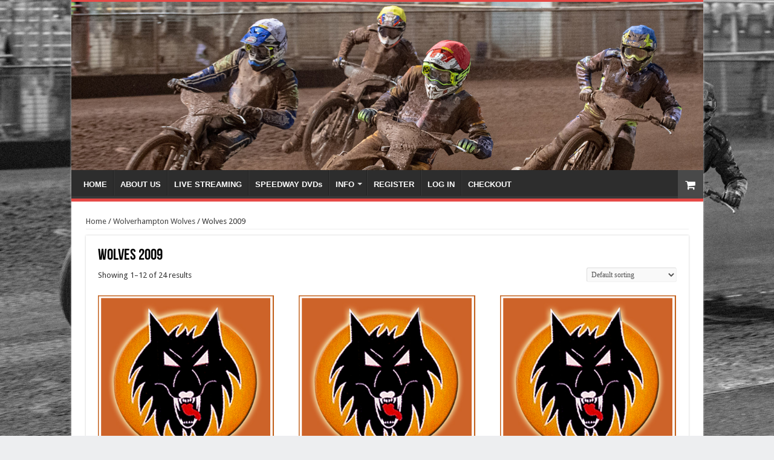

--- FILE ---
content_type: text/html; charset=UTF-8
request_url: https://cleancutsports.com/product-category/wolverhampton-wolves/wolves-2009/
body_size: 12225
content:
<!DOCTYPE html>
<html lang="en" prefix="og: http://ogp.me/ns#">
<head>
<meta charset="UTF-8" />
<link rel="profile" href="http://gmpg.org/xfn/11" />
<link rel="pingback" href="https://cleancutsports.com/xmlrpc.php" />
<title>Wolves 2009 &#8211; Clean Cut Sports</title>
<meta name='robots' content='max-image-preview:large' />
<link rel='dns-prefetch' href='//fonts.googleapis.com' />
<link rel="alternate" type="application/rss+xml" title="Clean Cut Sports &raquo; Feed" href="https://cleancutsports.com/feed/" />
<link rel="alternate" type="application/rss+xml" title="Clean Cut Sports &raquo; Comments Feed" href="https://cleancutsports.com/comments/feed/" />
<link rel="alternate" type="application/rss+xml" title="Clean Cut Sports &raquo; Wolves 2009 Category Feed" href="https://cleancutsports.com/product-category/wolverhampton-wolves/wolves-2009/feed/" />
<style id='wp-img-auto-sizes-contain-inline-css' type='text/css'>
img:is([sizes=auto i],[sizes^="auto," i]){contain-intrinsic-size:3000px 1500px}
/*# sourceURL=wp-img-auto-sizes-contain-inline-css */
</style>
<style id='wp-emoji-styles-inline-css' type='text/css'>

	img.wp-smiley, img.emoji {
		display: inline !important;
		border: none !important;
		box-shadow: none !important;
		height: 1em !important;
		width: 1em !important;
		margin: 0 0.07em !important;
		vertical-align: -0.1em !important;
		background: none !important;
		padding: 0 !important;
	}
/*# sourceURL=wp-emoji-styles-inline-css */
</style>
<style id='wp-block-library-inline-css' type='text/css'>
:root{--wp-block-synced-color:#7a00df;--wp-block-synced-color--rgb:122,0,223;--wp-bound-block-color:var(--wp-block-synced-color);--wp-editor-canvas-background:#ddd;--wp-admin-theme-color:#007cba;--wp-admin-theme-color--rgb:0,124,186;--wp-admin-theme-color-darker-10:#006ba1;--wp-admin-theme-color-darker-10--rgb:0,107,160.5;--wp-admin-theme-color-darker-20:#005a87;--wp-admin-theme-color-darker-20--rgb:0,90,135;--wp-admin-border-width-focus:2px}@media (min-resolution:192dpi){:root{--wp-admin-border-width-focus:1.5px}}.wp-element-button{cursor:pointer}:root .has-very-light-gray-background-color{background-color:#eee}:root .has-very-dark-gray-background-color{background-color:#313131}:root .has-very-light-gray-color{color:#eee}:root .has-very-dark-gray-color{color:#313131}:root .has-vivid-green-cyan-to-vivid-cyan-blue-gradient-background{background:linear-gradient(135deg,#00d084,#0693e3)}:root .has-purple-crush-gradient-background{background:linear-gradient(135deg,#34e2e4,#4721fb 50%,#ab1dfe)}:root .has-hazy-dawn-gradient-background{background:linear-gradient(135deg,#faaca8,#dad0ec)}:root .has-subdued-olive-gradient-background{background:linear-gradient(135deg,#fafae1,#67a671)}:root .has-atomic-cream-gradient-background{background:linear-gradient(135deg,#fdd79a,#004a59)}:root .has-nightshade-gradient-background{background:linear-gradient(135deg,#330968,#31cdcf)}:root .has-midnight-gradient-background{background:linear-gradient(135deg,#020381,#2874fc)}:root{--wp--preset--font-size--normal:16px;--wp--preset--font-size--huge:42px}.has-regular-font-size{font-size:1em}.has-larger-font-size{font-size:2.625em}.has-normal-font-size{font-size:var(--wp--preset--font-size--normal)}.has-huge-font-size{font-size:var(--wp--preset--font-size--huge)}.has-text-align-center{text-align:center}.has-text-align-left{text-align:left}.has-text-align-right{text-align:right}.has-fit-text{white-space:nowrap!important}#end-resizable-editor-section{display:none}.aligncenter{clear:both}.items-justified-left{justify-content:flex-start}.items-justified-center{justify-content:center}.items-justified-right{justify-content:flex-end}.items-justified-space-between{justify-content:space-between}.screen-reader-text{border:0;clip-path:inset(50%);height:1px;margin:-1px;overflow:hidden;padding:0;position:absolute;width:1px;word-wrap:normal!important}.screen-reader-text:focus{background-color:#ddd;clip-path:none;color:#444;display:block;font-size:1em;height:auto;left:5px;line-height:normal;padding:15px 23px 14px;text-decoration:none;top:5px;width:auto;z-index:100000}html :where(.has-border-color){border-style:solid}html :where([style*=border-top-color]){border-top-style:solid}html :where([style*=border-right-color]){border-right-style:solid}html :where([style*=border-bottom-color]){border-bottom-style:solid}html :where([style*=border-left-color]){border-left-style:solid}html :where([style*=border-width]){border-style:solid}html :where([style*=border-top-width]){border-top-style:solid}html :where([style*=border-right-width]){border-right-style:solid}html :where([style*=border-bottom-width]){border-bottom-style:solid}html :where([style*=border-left-width]){border-left-style:solid}html :where(img[class*=wp-image-]){height:auto;max-width:100%}:where(figure){margin:0 0 1em}html :where(.is-position-sticky){--wp-admin--admin-bar--position-offset:var(--wp-admin--admin-bar--height,0px)}@media screen and (max-width:600px){html :where(.is-position-sticky){--wp-admin--admin-bar--position-offset:0px}}

/*# sourceURL=wp-block-library-inline-css */
</style><style id='global-styles-inline-css' type='text/css'>
:root{--wp--preset--aspect-ratio--square: 1;--wp--preset--aspect-ratio--4-3: 4/3;--wp--preset--aspect-ratio--3-4: 3/4;--wp--preset--aspect-ratio--3-2: 3/2;--wp--preset--aspect-ratio--2-3: 2/3;--wp--preset--aspect-ratio--16-9: 16/9;--wp--preset--aspect-ratio--9-16: 9/16;--wp--preset--color--black: #000000;--wp--preset--color--cyan-bluish-gray: #abb8c3;--wp--preset--color--white: #ffffff;--wp--preset--color--pale-pink: #f78da7;--wp--preset--color--vivid-red: #cf2e2e;--wp--preset--color--luminous-vivid-orange: #ff6900;--wp--preset--color--luminous-vivid-amber: #fcb900;--wp--preset--color--light-green-cyan: #7bdcb5;--wp--preset--color--vivid-green-cyan: #00d084;--wp--preset--color--pale-cyan-blue: #8ed1fc;--wp--preset--color--vivid-cyan-blue: #0693e3;--wp--preset--color--vivid-purple: #9b51e0;--wp--preset--gradient--vivid-cyan-blue-to-vivid-purple: linear-gradient(135deg,rgb(6,147,227) 0%,rgb(155,81,224) 100%);--wp--preset--gradient--light-green-cyan-to-vivid-green-cyan: linear-gradient(135deg,rgb(122,220,180) 0%,rgb(0,208,130) 100%);--wp--preset--gradient--luminous-vivid-amber-to-luminous-vivid-orange: linear-gradient(135deg,rgb(252,185,0) 0%,rgb(255,105,0) 100%);--wp--preset--gradient--luminous-vivid-orange-to-vivid-red: linear-gradient(135deg,rgb(255,105,0) 0%,rgb(207,46,46) 100%);--wp--preset--gradient--very-light-gray-to-cyan-bluish-gray: linear-gradient(135deg,rgb(238,238,238) 0%,rgb(169,184,195) 100%);--wp--preset--gradient--cool-to-warm-spectrum: linear-gradient(135deg,rgb(74,234,220) 0%,rgb(151,120,209) 20%,rgb(207,42,186) 40%,rgb(238,44,130) 60%,rgb(251,105,98) 80%,rgb(254,248,76) 100%);--wp--preset--gradient--blush-light-purple: linear-gradient(135deg,rgb(255,206,236) 0%,rgb(152,150,240) 100%);--wp--preset--gradient--blush-bordeaux: linear-gradient(135deg,rgb(254,205,165) 0%,rgb(254,45,45) 50%,rgb(107,0,62) 100%);--wp--preset--gradient--luminous-dusk: linear-gradient(135deg,rgb(255,203,112) 0%,rgb(199,81,192) 50%,rgb(65,88,208) 100%);--wp--preset--gradient--pale-ocean: linear-gradient(135deg,rgb(255,245,203) 0%,rgb(182,227,212) 50%,rgb(51,167,181) 100%);--wp--preset--gradient--electric-grass: linear-gradient(135deg,rgb(202,248,128) 0%,rgb(113,206,126) 100%);--wp--preset--gradient--midnight: linear-gradient(135deg,rgb(2,3,129) 0%,rgb(40,116,252) 100%);--wp--preset--font-size--small: 13px;--wp--preset--font-size--medium: 20px;--wp--preset--font-size--large: 36px;--wp--preset--font-size--x-large: 42px;--wp--preset--spacing--20: 0.44rem;--wp--preset--spacing--30: 0.67rem;--wp--preset--spacing--40: 1rem;--wp--preset--spacing--50: 1.5rem;--wp--preset--spacing--60: 2.25rem;--wp--preset--spacing--70: 3.38rem;--wp--preset--spacing--80: 5.06rem;--wp--preset--shadow--natural: 6px 6px 9px rgba(0, 0, 0, 0.2);--wp--preset--shadow--deep: 12px 12px 50px rgba(0, 0, 0, 0.4);--wp--preset--shadow--sharp: 6px 6px 0px rgba(0, 0, 0, 0.2);--wp--preset--shadow--outlined: 6px 6px 0px -3px rgb(255, 255, 255), 6px 6px rgb(0, 0, 0);--wp--preset--shadow--crisp: 6px 6px 0px rgb(0, 0, 0);}:where(.is-layout-flex){gap: 0.5em;}:where(.is-layout-grid){gap: 0.5em;}body .is-layout-flex{display: flex;}.is-layout-flex{flex-wrap: wrap;align-items: center;}.is-layout-flex > :is(*, div){margin: 0;}body .is-layout-grid{display: grid;}.is-layout-grid > :is(*, div){margin: 0;}:where(.wp-block-columns.is-layout-flex){gap: 2em;}:where(.wp-block-columns.is-layout-grid){gap: 2em;}:where(.wp-block-post-template.is-layout-flex){gap: 1.25em;}:where(.wp-block-post-template.is-layout-grid){gap: 1.25em;}.has-black-color{color: var(--wp--preset--color--black) !important;}.has-cyan-bluish-gray-color{color: var(--wp--preset--color--cyan-bluish-gray) !important;}.has-white-color{color: var(--wp--preset--color--white) !important;}.has-pale-pink-color{color: var(--wp--preset--color--pale-pink) !important;}.has-vivid-red-color{color: var(--wp--preset--color--vivid-red) !important;}.has-luminous-vivid-orange-color{color: var(--wp--preset--color--luminous-vivid-orange) !important;}.has-luminous-vivid-amber-color{color: var(--wp--preset--color--luminous-vivid-amber) !important;}.has-light-green-cyan-color{color: var(--wp--preset--color--light-green-cyan) !important;}.has-vivid-green-cyan-color{color: var(--wp--preset--color--vivid-green-cyan) !important;}.has-pale-cyan-blue-color{color: var(--wp--preset--color--pale-cyan-blue) !important;}.has-vivid-cyan-blue-color{color: var(--wp--preset--color--vivid-cyan-blue) !important;}.has-vivid-purple-color{color: var(--wp--preset--color--vivid-purple) !important;}.has-black-background-color{background-color: var(--wp--preset--color--black) !important;}.has-cyan-bluish-gray-background-color{background-color: var(--wp--preset--color--cyan-bluish-gray) !important;}.has-white-background-color{background-color: var(--wp--preset--color--white) !important;}.has-pale-pink-background-color{background-color: var(--wp--preset--color--pale-pink) !important;}.has-vivid-red-background-color{background-color: var(--wp--preset--color--vivid-red) !important;}.has-luminous-vivid-orange-background-color{background-color: var(--wp--preset--color--luminous-vivid-orange) !important;}.has-luminous-vivid-amber-background-color{background-color: var(--wp--preset--color--luminous-vivid-amber) !important;}.has-light-green-cyan-background-color{background-color: var(--wp--preset--color--light-green-cyan) !important;}.has-vivid-green-cyan-background-color{background-color: var(--wp--preset--color--vivid-green-cyan) !important;}.has-pale-cyan-blue-background-color{background-color: var(--wp--preset--color--pale-cyan-blue) !important;}.has-vivid-cyan-blue-background-color{background-color: var(--wp--preset--color--vivid-cyan-blue) !important;}.has-vivid-purple-background-color{background-color: var(--wp--preset--color--vivid-purple) !important;}.has-black-border-color{border-color: var(--wp--preset--color--black) !important;}.has-cyan-bluish-gray-border-color{border-color: var(--wp--preset--color--cyan-bluish-gray) !important;}.has-white-border-color{border-color: var(--wp--preset--color--white) !important;}.has-pale-pink-border-color{border-color: var(--wp--preset--color--pale-pink) !important;}.has-vivid-red-border-color{border-color: var(--wp--preset--color--vivid-red) !important;}.has-luminous-vivid-orange-border-color{border-color: var(--wp--preset--color--luminous-vivid-orange) !important;}.has-luminous-vivid-amber-border-color{border-color: var(--wp--preset--color--luminous-vivid-amber) !important;}.has-light-green-cyan-border-color{border-color: var(--wp--preset--color--light-green-cyan) !important;}.has-vivid-green-cyan-border-color{border-color: var(--wp--preset--color--vivid-green-cyan) !important;}.has-pale-cyan-blue-border-color{border-color: var(--wp--preset--color--pale-cyan-blue) !important;}.has-vivid-cyan-blue-border-color{border-color: var(--wp--preset--color--vivid-cyan-blue) !important;}.has-vivid-purple-border-color{border-color: var(--wp--preset--color--vivid-purple) !important;}.has-vivid-cyan-blue-to-vivid-purple-gradient-background{background: var(--wp--preset--gradient--vivid-cyan-blue-to-vivid-purple) !important;}.has-light-green-cyan-to-vivid-green-cyan-gradient-background{background: var(--wp--preset--gradient--light-green-cyan-to-vivid-green-cyan) !important;}.has-luminous-vivid-amber-to-luminous-vivid-orange-gradient-background{background: var(--wp--preset--gradient--luminous-vivid-amber-to-luminous-vivid-orange) !important;}.has-luminous-vivid-orange-to-vivid-red-gradient-background{background: var(--wp--preset--gradient--luminous-vivid-orange-to-vivid-red) !important;}.has-very-light-gray-to-cyan-bluish-gray-gradient-background{background: var(--wp--preset--gradient--very-light-gray-to-cyan-bluish-gray) !important;}.has-cool-to-warm-spectrum-gradient-background{background: var(--wp--preset--gradient--cool-to-warm-spectrum) !important;}.has-blush-light-purple-gradient-background{background: var(--wp--preset--gradient--blush-light-purple) !important;}.has-blush-bordeaux-gradient-background{background: var(--wp--preset--gradient--blush-bordeaux) !important;}.has-luminous-dusk-gradient-background{background: var(--wp--preset--gradient--luminous-dusk) !important;}.has-pale-ocean-gradient-background{background: var(--wp--preset--gradient--pale-ocean) !important;}.has-electric-grass-gradient-background{background: var(--wp--preset--gradient--electric-grass) !important;}.has-midnight-gradient-background{background: var(--wp--preset--gradient--midnight) !important;}.has-small-font-size{font-size: var(--wp--preset--font-size--small) !important;}.has-medium-font-size{font-size: var(--wp--preset--font-size--medium) !important;}.has-large-font-size{font-size: var(--wp--preset--font-size--large) !important;}.has-x-large-font-size{font-size: var(--wp--preset--font-size--x-large) !important;}
/*# sourceURL=global-styles-inline-css */
</style>

<style id='classic-theme-styles-inline-css' type='text/css'>
/*! This file is auto-generated */
.wp-block-button__link{color:#fff;background-color:#32373c;border-radius:9999px;box-shadow:none;text-decoration:none;padding:calc(.667em + 2px) calc(1.333em + 2px);font-size:1.125em}.wp-block-file__button{background:#32373c;color:#fff;text-decoration:none}
/*# sourceURL=/wp-includes/css/classic-themes.min.css */
</style>
<link rel='stylesheet' id='fsb-image-css' href='https://cleancutsports.com/wp-content/plugins/simple-full-screen-background-image/includes/fullscreen-image.css' type='text/css' media='all' />
<link rel='stylesheet' id='dashicons-css' href='https://cleancutsports.com/wp-includes/css/dashicons.min.css' type='text/css' media='all' />
<link rel='stylesheet' id='sportspress-general-css' href='//cleancutsports.com/wp-content/plugins/sportspress/assets/css/sportspress.css' type='text/css' media='all' />
<link rel='stylesheet' id='sportspress-icons-css' href='//cleancutsports.com/wp-content/plugins/sportspress/assets/css/icons.css' type='text/css' media='all' />
<link rel='stylesheet' id='sportspress-roboto-css' href='//fonts.googleapis.com/css?family=Roboto%3A400%2C500&#038;subset=cyrillic%2Ccyrillic-ext%2Cgreek%2Cgreek-ext%2Clatin-ext%2Cvietnamese' type='text/css' media='all' />
<link rel='stylesheet' id='sportspress-style-css' href='//cleancutsports.com/wp-content/plugins/sportspress/assets/css/sportspress-style.css' type='text/css' media='all' />
<link rel='stylesheet' id='sportspress-style-ltr-css' href='//cleancutsports.com/wp-content/plugins/sportspress/assets/css/sportspress-style-ltr.css' type='text/css' media='all' />
<link rel='stylesheet' id='theme-my-login-css' href='https://cleancutsports.com/wp-content/plugins/theme-my-login/assets/styles/theme-my-login.min.css' type='text/css' media='all' />
<style id='woocommerce-inline-inline-css' type='text/css'>
.woocommerce form .form-row .required { visibility: visible; }
/*# sourceURL=woocommerce-inline-inline-css */
</style>
<link rel='stylesheet' id='tie-style-css' href='https://cleancutsports.com/wp-content/themes/sahifa/style.css' type='text/css' media='all' />
<link rel='stylesheet' id='tie-woocommerce-css' href='https://cleancutsports.com/wp-content/themes/sahifa/css/woocommerce.css' type='text/css' media='all' />
<link rel='stylesheet' id='tie-ilightbox-skin-css' href='https://cleancutsports.com/wp-content/themes/sahifa/css/ilightbox/dark-skin/skin.css' type='text/css' media='all' />
<link rel='stylesheet' id='Droid+Sans-css' href='https://fonts.googleapis.com/css?family=Droid+Sans%3Aregular%2C700' type='text/css' media='all' />
<link rel='stylesheet' id='wppb_stylesheet-css' href='https://cleancutsports.com/wp-content/plugins/profile-builder/assets/css/style-front-end.css' type='text/css' media='all' />
<style type="text/css"></style><script type="text/javascript" src="https://cleancutsports.com/wp-includes/js/jquery/jquery.min.js" id="jquery-core-js"></script>
<script type="text/javascript" src="https://cleancutsports.com/wp-includes/js/jquery/jquery-migrate.min.js" id="jquery-migrate-js"></script>
<link rel="https://api.w.org/" href="https://cleancutsports.com/wp-json/" /><link rel="EditURI" type="application/rsd+xml" title="RSD" href="https://cleancutsports.com/xmlrpc.php?rsd" />
<meta name="generator" content="WordPress 6.9" />
<meta name="generator" content="SportsPress 2.7.8" />
<meta name="generator" content="WooCommerce 3.9.5" />
<link rel="shortcut icon" href="https://www.cleancutsports.com/wp-content/uploads/2021/02/CLEAN-CUT-SMALL-SQUARE-LOGO.jpg" title="Favicon" />
<!--[if IE]>
<script type="text/javascript">jQuery(document).ready(function (){ jQuery(".menu-item").has("ul").children("a").attr("aria-haspopup", "true");});</script>
<![endif]-->
<!--[if lt IE 9]>
<script src="https://cleancutsports.com/wp-content/themes/sahifa/js/html5.js"></script>
<script src="https://cleancutsports.com/wp-content/themes/sahifa/js/selectivizr-min.js"></script>
<![endif]-->
<!--[if IE 9]>
<link rel="stylesheet" type="text/css" media="all" href="https://cleancutsports.com/wp-content/themes/sahifa/css/ie9.css" />
<![endif]-->
<!--[if IE 8]>
<link rel="stylesheet" type="text/css" media="all" href="https://cleancutsports.com/wp-content/themes/sahifa/css/ie8.css" />
<![endif]-->
<!--[if IE 7]>
<link rel="stylesheet" type="text/css" media="all" href="https://cleancutsports.com/wp-content/themes/sahifa/css/ie7.css" />
<![endif]-->


<meta name="viewport" content="width=device-width, initial-scale=1.0" />



<style type="text/css" media="screen">

#main-nav, #main-nav ul li a{
	font-family: Tahoma, Geneva, sans-serif;
	color :#ffffff;
	font-weight: bold;
}

::-webkit-scrollbar {
	width: 8px;
	height:8px;
}

#main-nav,
.cat-box-content,
#sidebar .widget-container,
.post-listing,
#commentform {
	border-bottom-color: #e64946;
}

.search-block .search-button,
#topcontrol,
#main-nav ul li.current-menu-item a,
#main-nav ul li.current-menu-item a:hover,
#main-nav ul li.current_page_parent a,
#main-nav ul li.current_page_parent a:hover,
#main-nav ul li.current-menu-parent a,
#main-nav ul li.current-menu-parent a:hover,
#main-nav ul li.current-page-ancestor a,
#main-nav ul li.current-page-ancestor a:hover,
.pagination span.current,
.share-post span.share-text,
.flex-control-paging li a.flex-active,
.ei-slider-thumbs li.ei-slider-element,
.review-percentage .review-item span span,
.review-final-score,
.button,
a.button,
a.more-link,
#main-content input[type="submit"],
.form-submit #submit,
#login-form .login-button,
.widget-feedburner .feedburner-subscribe,
input[type="submit"],
#buddypress button,
#buddypress a.button,
#buddypress input[type=submit],
#buddypress input[type=reset],
#buddypress ul.button-nav li a,
#buddypress div.generic-button a,
#buddypress .comment-reply-link,
#buddypress div.item-list-tabs ul li a span,
#buddypress div.item-list-tabs ul li.selected a,
#buddypress div.item-list-tabs ul li.current a,
#buddypress #members-directory-form div.item-list-tabs ul li.selected span,
#members-list-options a.selected,
#groups-list-options a.selected,
body.dark-skin #buddypress div.item-list-tabs ul li a span,
body.dark-skin #buddypress div.item-list-tabs ul li.selected a,
body.dark-skin #buddypress div.item-list-tabs ul li.current a,
body.dark-skin #members-list-options a.selected,
body.dark-skin #groups-list-options a.selected,
.search-block-large .search-button,
#featured-posts .flex-next:hover,
#featured-posts .flex-prev:hover,
a.tie-cart span.shooping-count,
.woocommerce span.onsale,
.woocommerce-page span.onsale ,
.woocommerce .widget_price_filter .ui-slider .ui-slider-handle,
.woocommerce-page .widget_price_filter .ui-slider .ui-slider-handle,
#check-also-close,
a.post-slideshow-next,
a.post-slideshow-prev,
.widget_price_filter .ui-slider .ui-slider-handle,
.quantity .minus:hover,
.quantity .plus:hover,
.mejs-container .mejs-controls .mejs-time-rail .mejs-time-current,
#reading-position-indicator  {
	background-color:#e64946;
}

::-webkit-scrollbar-thumb{
	background-color:#e64946 !important;
}

#theme-footer,
#theme-header,
.top-nav ul li.current-menu-item:before,
#main-nav .menu-sub-content ,
#main-nav ul ul,
#check-also-box {
	border-top-color: #e64946;
}

.search-block:after {
	border-right-color:#e64946;
}

body.rtl .search-block:after {
	border-left-color:#e64946;
}

#main-nav ul > li.menu-item-has-children:hover > a:after,
#main-nav ul > li.mega-menu:hover > a:after {
	border-color:transparent transparent #e64946;
}

.widget.timeline-posts li a:hover,
.widget.timeline-posts li a:hover span.tie-date {
	color: #e64946;
}

.widget.timeline-posts li a:hover span.tie-date:before {
	background: #e64946;
	border-color: #e64946;
}

#order_review,
#order_review_heading {
	border-color: #e64946;
}


body{
	background-color:#edeef0 !important; 
	background-image: url('https://shoptest.cleancutsports.com/wp-content/uploads/2018/04/CCSBG.jpg') !important; 
			}
	
header#theme-header #main-nav ul li.menu-item-home a , header#theme-header #main-nav ul li.menu-item-home.current-menu-item a{
    background-image: none !important;
    text-indent: 0;
    width:auto;}</style>

		<script type="text/javascript">
			/* <![CDATA[ */
				var sf_position = '0';
				var sf_templates = "<a href=\"{search_url_escaped}\">View All Results<\/a>";
				var sf_input = '.search-live';
				jQuery(document).ready(function(){
					jQuery(sf_input).ajaxyLiveSearch({"expand":false,"searchUrl":"https:\/\/cleancutsports.com\/?s=%s","text":"Search","delay":500,"iwidth":180,"width":315,"ajaxUrl":"https:\/\/cleancutsports.com\/wp-admin\/admin-ajax.php","rtl":0});
					jQuery(".live-search_ajaxy-selective-input").keyup(function() {
						var width = jQuery(this).val().length * 8;
						if(width < 50) {
							width = 50;
						}
						jQuery(this).width(width);
					});
					jQuery(".live-search_ajaxy-selective-search").click(function() {
						jQuery(this).find(".live-search_ajaxy-selective-input").focus();
					});
					jQuery(".live-search_ajaxy-selective-close").click(function() {
						jQuery(this).parent().remove();
					});
				});
			/* ]]> */
		</script>
			<noscript><style>.woocommerce-product-gallery{ opacity: 1 !important; }</style></noscript>
	<link rel="icon" href="https://cleancutsports.com/wp-content/uploads/2019/06/CCS.jpeg" sizes="32x32" />
<link rel="icon" href="https://cleancutsports.com/wp-content/uploads/2019/06/CCS.jpeg" sizes="192x192" />
<link rel="apple-touch-icon" href="https://cleancutsports.com/wp-content/uploads/2019/06/CCS.jpeg" />
<meta name="msapplication-TileImage" content="https://cleancutsports.com/wp-content/uploads/2019/06/CCS.jpeg" />
</head>
<body id="top" class="archive tax-product_cat term-wolves-2009 term-167 wp-theme-sahifa theme-sahifa woocommerce woocommerce-page woocommerce-no-js lazy-enabled">

<div class="wrapper-outer">

	<div class="background-cover"></div>

	<aside id="slide-out">

			<div class="search-mobile">
			<form method="get" id="searchform-mobile" action="https://cleancutsports.com/">
				<button class="search-button" type="submit" value="Search"><i class="fa fa-search"></i></button>
				<input type="text" id="s-mobile" name="s" title="Search" value="Search" onfocus="if (this.value == 'Search') {this.value = '';}" onblur="if (this.value == '') {this.value = 'Search';}"  />
			</form>
		</div><!-- .search-mobile /-->
	
	
		<div id="mobile-menu"  class="mobile-hide-icons"></div>
	</aside><!-- #slide-out /-->

		<div id="wrapper" class="boxed-all">
		<div class="inner-wrapper">

		<header id="theme-header" class="theme-header full-logo">
			
		<div class="header-content">

					<a id="slide-out-open" class="slide-out-open" href="#"><span></span></a>
		
			<div class="logo">
			<h2>								<a title="Clean Cut Sports" href="https://cleancutsports.com/">
					<img src="https://www.cleancutsports.com/wp-content/uploads/2021/02/CCS2021_Header_Medium_Thinner.jpg" alt="Clean Cut Sports"  /><strong>Clean Cut Sports </strong>
				</a>
			</h2>			</div><!-- .logo /-->
						<div class="clear"></div>

		</div>
													<nav id="main-nav">
				<div class="container">

				
					<div class="main-menu"><ul id="menu-menu" class="menu"><li id="menu-item-30" class="menu-item menu-item-type-custom menu-item-object-custom menu-item-30"><a href="https://www.cleancutsports.com">HOME</a></li>
<li id="menu-item-41" class="menu-item menu-item-type-post_type menu-item-object-page menu-item-41"><a href="https://cleancutsports.com/about-us/">ABOUT US</a></li>
<li id="menu-item-147" class="menu-item menu-item-type-custom menu-item-object-custom menu-item-147"><a target="_blank" href="http://www.cleancutlive.com">LIVE STREAMING</a></li>
<li id="menu-item-34" class="menu-item menu-item-type-post_type menu-item-object-page menu-item-34"><a target="_blank" href="https://cleancutsports.com/welcome/shop/">SPEEDWAY DVDs</a></li>
<li id="menu-item-48" class="menu-item menu-item-type-post_type menu-item-object-page menu-item-has-children menu-item-48"><a href="https://cleancutsports.com/terms-conditions/">INFO</a>
<ul class="sub-menu menu-sub-content">
	<li id="menu-item-902" class="menu-item menu-item-type-custom menu-item-object-custom menu-item-902"><a href="https://www.cleancutsports.com/terms-conditions/">Ts &#038; Cs</a></li>
	<li id="menu-item-51" class="menu-item menu-item-type-post_type menu-item-object-page menu-item-51"><a href="https://cleancutsports.com/privacy-policy/">PRIVACY POLICY</a></li>
	<li id="menu-item-3699" class="menu-item menu-item-type-post_type menu-item-object-page menu-item-3699"><a href="https://cleancutsports.com/fulfilment-and-refund-policy/">FULFILMENT &#038; REFUND POLICY</a></li>
</ul>
</li>
<li id="menu-item-63" class="menu-item menu-item-type-post_type menu-item-object-page menu-item-63"><a href="https://cleancutsports.com/user-registration/">REGISTER</a></li>
<li id="menu-item-77" class="menu-item menu-item-type-post_type menu-item-object-page menu-item-77"><a href="https://cleancutsports.com/login-2/">LOG IN</a></li>
<li id="menu-item-32" class="menu-item menu-item-type-post_type menu-item-object-page menu-item-32"><a href="https://cleancutsports.com/checkout/">CHECKOUT</a></li>
</ul></div>					
											<a class="tie-cart ttip" href="https://cleancutsports.com/cart/" title="View your shopping cart"><span class="shooping-count-outer"><i class="fa fa-shopping-cart"></i></span></a>
					
				</div>
			</nav><!-- .main-nav /-->
					</header><!-- #header /-->

	
	
	<div id="main-content" class="container full-width">
	<div class="content">
<nav class="woocommerce-breadcrumb"><a href="https://cleancutsports.com">Home</a>&nbsp;&#47;&nbsp;<a href="https://cleancutsports.com/product-category/wolverhampton-wolves/">Wolverhampton Wolves</a>&nbsp;&#47;&nbsp;Wolves 2009</nav><div class="post-listing"><div class="post-inner"><header class="woocommerce-products-header">
			<h1 class="woocommerce-products-header__title page-title">Wolves 2009</h1>
	
	</header>
<div class="woocommerce-notices-wrapper"></div><p class="woocommerce-result-count">
	Showing 1&ndash;12 of 24 results</p>
<form class="woocommerce-ordering" method="get">
	<select name="orderby" class="orderby" aria-label="Shop order">
					<option value="menu_order"  selected='selected'>Default sorting</option>
					<option value="popularity" >Sort by popularity</option>
					<option value="rating" >Sort by average rating</option>
					<option value="date" >Sort by latest</option>
					<option value="price" >Sort by price: low to high</option>
					<option value="price-desc" >Sort by price: high to low</option>
			</select>
	<input type="hidden" name="paged" value="1" />
	</form>
<div class="clear"></div><ul class="products columns-3">
<li class="product type-product post-3065 status-publish first instock product_cat-wolves-2009 has-post-thumbnail taxable shipping-taxable purchasable product-type-simple">
	<a href="https://cleancutsports.com/product/wol09-98-champions-wolves-2009-season-review/" class="woocommerce-LoopProduct-link woocommerce-loop-product__link"><div class="product-img"><img width="200" height="200" src="https://cleancutsports.com/wp-content/uploads/2019/05/WOLVES-DVD-WEBSHOP-CAT.jpg" class="attachment-woocommerce_thumbnail size-woocommerce_thumbnail" alt="" decoding="async" /></div><h2 class="woocommerce-loop-product__title">WOL09/98 &#8211; &#8220;Champions&#8221; &#8211; Wolves 2009 Season Review</h2>
	<span class="price"><span class="woocommerce-Price-amount amount"><span class="woocommerce-Price-currencySymbol">&pound;</span>15.00</span></span>
</a><a href="?add-to-cart=3065" data-quantity="1" class="button product_type_simple add_to_cart_button ajax_add_to_cart" data-product_id="3065" data-product_sku="WOL09/98" aria-label="Add &ldquo;WOL09/98 - &quot;Champions&quot; - Wolves 2009 Season Review&rdquo; to your cart" rel="nofollow">Add to cart</a></li>
<li class="product type-product post-3101 status-publish instock product_cat-wolves-2009 has-post-thumbnail taxable shipping-taxable purchasable product-type-simple">
	<a href="https://cleancutsports.com/product/wol09-71-wolverhampton-wolves-vs-coventry-bees/" class="woocommerce-LoopProduct-link woocommerce-loop-product__link"><div class="product-img"><img width="200" height="200" src="https://cleancutsports.com/wp-content/uploads/2019/05/WOLVES-DVD-WEBSHOP-CAT.jpg" class="attachment-woocommerce_thumbnail size-woocommerce_thumbnail" alt="" decoding="async" /></div><h2 class="woocommerce-loop-product__title">WOL09/71 &#8211; Wolverhampton Wolves vs Coventry Bees</h2>
	<span class="price"><span class="woocommerce-Price-amount amount"><span class="woocommerce-Price-currencySymbol">&pound;</span>10.00</span></span>
</a><a href="?add-to-cart=3101" data-quantity="1" class="button product_type_simple add_to_cart_button ajax_add_to_cart" data-product_id="3101" data-product_sku="WOL09/71" aria-label="Add &ldquo;WOL09/71 - Wolverhampton Wolves vs Coventry Bees&rdquo; to your cart" rel="nofollow">Add to cart</a></li>
<li class="product type-product post-3119 status-publish last instock product_cat-wolves-2009 has-post-thumbnail taxable shipping-taxable purchasable product-type-simple">
	<a href="https://cleancutsports.com/product/wol09-25-2009-bankss-olympique/" class="woocommerce-LoopProduct-link woocommerce-loop-product__link"><div class="product-img"><img width="200" height="200" src="https://cleancutsports.com/wp-content/uploads/2019/05/WOLVES-DVD-WEBSHOP-CAT.jpg" class="attachment-woocommerce_thumbnail size-woocommerce_thumbnail" alt="" decoding="async" /></div><h2 class="woocommerce-loop-product__title">WOL09/25 &#8211; 2009 Banks&#8217;s Olympique</h2>
	<span class="price"><span class="woocommerce-Price-amount amount"><span class="woocommerce-Price-currencySymbol">&pound;</span>8.00</span></span>
</a><a href="?add-to-cart=3119" data-quantity="1" class="button product_type_simple add_to_cart_button ajax_add_to_cart" data-product_id="3119" data-product_sku="WOL09/25" aria-label="Add &ldquo;WOL09/25 - 2009 Banks&#039;s Olympique&rdquo; to your cart" rel="nofollow">Add to cart</a></li>
<li class="product type-product post-3108 status-publish first instock product_cat-wolves-2009 has-post-thumbnail taxable shipping-taxable purchasable product-type-simple">
	<a href="https://cleancutsports.com/product/wol09-24-wolverhampton-wolves-vs-swindon-robins/" class="woocommerce-LoopProduct-link woocommerce-loop-product__link"><div class="product-img"><img width="200" height="200" src="https://cleancutsports.com/wp-content/uploads/2019/05/WOLVES-DVD-WEBSHOP-CAT.jpg" class="attachment-woocommerce_thumbnail size-woocommerce_thumbnail" alt="" decoding="async" loading="lazy" /></div><h2 class="woocommerce-loop-product__title">WOL09/24 &#8211; Wolverhampton Wolves vs Swindon Robins</h2>
	<span class="price"><span class="woocommerce-Price-amount amount"><span class="woocommerce-Price-currencySymbol">&pound;</span>10.00</span></span>
</a><a href="?add-to-cart=3108" data-quantity="1" class="button product_type_simple add_to_cart_button ajax_add_to_cart" data-product_id="3108" data-product_sku="WOL09/24" aria-label="Add &ldquo;WOL09/24 - Wolverhampton Wolves vs Swindon Robins&rdquo; to your cart" rel="nofollow">Add to cart</a></li>
<li class="product type-product post-3104 status-publish instock product_cat-wolves-2009 has-post-thumbnail taxable shipping-taxable purchasable product-type-simple">
	<a href="https://cleancutsports.com/product/wol09-23-wolverhampton-wolves-vs-lakeside-hammers/" class="woocommerce-LoopProduct-link woocommerce-loop-product__link"><div class="product-img"><img width="200" height="200" src="https://cleancutsports.com/wp-content/uploads/2019/05/WOLVES-DVD-WEBSHOP-CAT.jpg" class="attachment-woocommerce_thumbnail size-woocommerce_thumbnail" alt="" decoding="async" loading="lazy" /></div><h2 class="woocommerce-loop-product__title">WOL09/23 &#8211; Wolverhampton Wolves vs Lakeside Hammers</h2>
	<span class="price"><span class="woocommerce-Price-amount amount"><span class="woocommerce-Price-currencySymbol">&pound;</span>5.00</span></span>
</a><a href="?add-to-cart=3104" data-quantity="1" class="button product_type_simple add_to_cart_button ajax_add_to_cart" data-product_id="3104" data-product_sku="WOL09/23" aria-label="Add &ldquo;WOL09/23 - Wolverhampton Wolves vs Lakeside Hammers&rdquo; to your cart" rel="nofollow">Add to cart</a></li>
<li class="product type-product post-3100 status-publish last instock product_cat-wolves-2009 has-post-thumbnail taxable shipping-taxable purchasable product-type-simple">
	<a href="https://cleancutsports.com/product/wol09-22-wolverhampton-wolves-vs-coventry-bees/" class="woocommerce-LoopProduct-link woocommerce-loop-product__link"><div class="product-img"><img width="200" height="200" src="https://cleancutsports.com/wp-content/uploads/2019/05/WOLVES-DVD-WEBSHOP-CAT.jpg" class="attachment-woocommerce_thumbnail size-woocommerce_thumbnail" alt="" decoding="async" loading="lazy" /></div><h2 class="woocommerce-loop-product__title">WOL09/22 &#8211; Wolverhampton Wolves vs Coventry Bees</h2>
	<span class="price"><span class="woocommerce-Price-amount amount"><span class="woocommerce-Price-currencySymbol">&pound;</span>5.00</span></span>
</a><a href="?add-to-cart=3100" data-quantity="1" class="button product_type_simple add_to_cart_button ajax_add_to_cart" data-product_id="3100" data-product_sku="WOL09/22" aria-label="Add &ldquo;WOL09/22 - Wolverhampton Wolves vs Coventry Bees&rdquo; to your cart" rel="nofollow">Add to cart</a></li>
<li class="product type-product post-3107 status-publish first instock product_cat-wolves-2009 has-post-thumbnail taxable shipping-taxable purchasable product-type-simple">
	<a href="https://cleancutsports.com/product/wol09-20-wolverhampton-wolves-vs-swindon-robins/" class="woocommerce-LoopProduct-link woocommerce-loop-product__link"><div class="product-img"><img width="200" height="200" src="https://cleancutsports.com/wp-content/uploads/2019/05/WOLVES-DVD-WEBSHOP-CAT.jpg" class="attachment-woocommerce_thumbnail size-woocommerce_thumbnail" alt="" decoding="async" loading="lazy" /></div><h2 class="woocommerce-loop-product__title">WOL09/20 &#8211; Wolverhampton Wolves vs Swindon Robins</h2>
	<span class="price"><span class="woocommerce-Price-amount amount"><span class="woocommerce-Price-currencySymbol">&pound;</span>5.00</span></span>
</a><a href="?add-to-cart=3107" data-quantity="1" class="button product_type_simple add_to_cart_button ajax_add_to_cart" data-product_id="3107" data-product_sku="WOL09/20" aria-label="Add &ldquo;WOL09/20 - Wolverhampton Wolves vs Swindon Robins&rdquo; to your cart" rel="nofollow">Add to cart</a></li>
<li class="product type-product post-3118 status-publish instock product_cat-wolves-2009 has-post-thumbnail taxable shipping-taxable purchasable product-type-simple">
	<a href="https://cleancutsports.com/product/wol09-19-wolverhampton-wolves-vs-peterborough-panthers/" class="woocommerce-LoopProduct-link woocommerce-loop-product__link"><div class="product-img"><img width="200" height="200" src="https://cleancutsports.com/wp-content/uploads/2019/05/WOLVES-DVD-WEBSHOP-CAT.jpg" class="attachment-woocommerce_thumbnail size-woocommerce_thumbnail" alt="" decoding="async" loading="lazy" /></div><h2 class="woocommerce-loop-product__title">WOL09/19 &#8211; Wolverhampton Wolves vs Peterborough Panthers</h2>
	<span class="price"><span class="woocommerce-Price-amount amount"><span class="woocommerce-Price-currencySymbol">&pound;</span>5.00</span></span>
</a><a href="?add-to-cart=3118" data-quantity="1" class="button product_type_simple add_to_cart_button ajax_add_to_cart" data-product_id="3118" data-product_sku="WOL09/19" aria-label="Add &ldquo;WOL09/19 - Wolverhampton Wolves vs Peterborough Panthers&rdquo; to your cart" rel="nofollow">Add to cart</a></li>
<li class="product type-product post-3117 status-publish last instock product_cat-wolves-2009 has-post-thumbnail taxable shipping-taxable purchasable product-type-simple">
	<a href="https://cleancutsports.com/product/wol09-18-2009-midland-open-championship/" class="woocommerce-LoopProduct-link woocommerce-loop-product__link"><div class="product-img"><img width="200" height="200" src="https://cleancutsports.com/wp-content/uploads/2019/05/WOLVES-DVD-WEBSHOP-CAT.jpg" class="attachment-woocommerce_thumbnail size-woocommerce_thumbnail" alt="" decoding="async" loading="lazy" /></div><h2 class="woocommerce-loop-product__title">WOL09/18 &#8211; 2009 Midland Open Championship</h2>
	<span class="price"><span class="woocommerce-Price-amount amount"><span class="woocommerce-Price-currencySymbol">&pound;</span>8.00</span></span>
</a><a href="?add-to-cart=3117" data-quantity="1" class="button product_type_simple add_to_cart_button ajax_add_to_cart" data-product_id="3117" data-product_sku="WOL09/18" aria-label="Add &ldquo;WOL09/18 - 2009 Midland Open Championship&rdquo; to your cart" rel="nofollow">Add to cart</a></li>
<li class="product type-product post-3114 status-publish first instock product_cat-wolves-2009 has-post-thumbnail taxable shipping-taxable purchasable product-type-simple">
	<a href="https://cleancutsports.com/product/wol09-17-wolverhampton-wolves-vs-ipswich-witches/" class="woocommerce-LoopProduct-link woocommerce-loop-product__link"><div class="product-img"><img width="200" height="200" src="https://cleancutsports.com/wp-content/uploads/2019/05/WOLVES-DVD-WEBSHOP-CAT.jpg" class="attachment-woocommerce_thumbnail size-woocommerce_thumbnail" alt="" decoding="async" loading="lazy" /></div><h2 class="woocommerce-loop-product__title">WOL09/17 &#8211; Wolverhampton Wolves vs Ipswich Witches</h2>
	<span class="price"><span class="woocommerce-Price-amount amount"><span class="woocommerce-Price-currencySymbol">&pound;</span>5.00</span></span>
</a><a href="?add-to-cart=3114" data-quantity="1" class="button product_type_simple add_to_cart_button ajax_add_to_cart" data-product_id="3114" data-product_sku="WOL09/17" aria-label="Add &ldquo;WOL09/17 - Wolverhampton Wolves vs Ipswich Witches&rdquo; to your cart" rel="nofollow">Add to cart</a></li>
<li class="product type-product post-3099 status-publish instock product_cat-wolves-2009 has-post-thumbnail taxable shipping-taxable purchasable product-type-simple">
	<a href="https://cleancutsports.com/product/wol09-16-wolverhampton-wolves-vs-coventry-bees/" class="woocommerce-LoopProduct-link woocommerce-loop-product__link"><div class="product-img"><img width="200" height="200" src="https://cleancutsports.com/wp-content/uploads/2019/05/WOLVES-DVD-WEBSHOP-CAT.jpg" class="attachment-woocommerce_thumbnail size-woocommerce_thumbnail" alt="" decoding="async" loading="lazy" /></div><h2 class="woocommerce-loop-product__title">WOL09/16 &#8211; Wolverhampton Wolves vs Coventry Bees</h2>
	<span class="price"><span class="woocommerce-Price-amount amount"><span class="woocommerce-Price-currencySymbol">&pound;</span>5.00</span></span>
</a><a href="?add-to-cart=3099" data-quantity="1" class="button product_type_simple add_to_cart_button ajax_add_to_cart" data-product_id="3099" data-product_sku="WOL09/16" aria-label="Add &ldquo;WOL09/16 - Wolverhampton Wolves vs Coventry Bees&rdquo; to your cart" rel="nofollow">Add to cart</a></li>
<li class="product type-product post-3116 status-publish last instock product_cat-wolves-2009 has-post-thumbnail taxable shipping-taxable purchasable product-type-simple">
	<a href="https://cleancutsports.com/product/wol09-15-wolverhampton-wolves-vs-eastbourne-eagles/" class="woocommerce-LoopProduct-link woocommerce-loop-product__link"><div class="product-img"><img width="200" height="200" src="https://cleancutsports.com/wp-content/uploads/2019/05/WOLVES-DVD-WEBSHOP-CAT.jpg" class="attachment-woocommerce_thumbnail size-woocommerce_thumbnail" alt="" decoding="async" loading="lazy" /></div><h2 class="woocommerce-loop-product__title">WOL09/15 &#8211; Wolverhampton Wolves vs Eastbourne Eagles</h2>
	<span class="price"><span class="woocommerce-Price-amount amount"><span class="woocommerce-Price-currencySymbol">&pound;</span>5.00</span></span>
</a><a href="?add-to-cart=3116" data-quantity="1" class="button product_type_simple add_to_cart_button ajax_add_to_cart" data-product_id="3116" data-product_sku="WOL09/15" aria-label="Add &ldquo;WOL09/15 - Wolverhampton Wolves vs Eastbourne Eagles&rdquo; to your cart" rel="nofollow">Add to cart</a></li>
</ul>
<nav class="woocommerce-pagination">
	<ul class='page-numbers'>
	<li><span aria-current="page" class="page-numbers current">1</span></li>
	<li><a class="page-numbers" href="https://cleancutsports.com/product-category/wolverhampton-wolves/wolves-2009/page/2/">2</a></li>
	<li><a class="next page-numbers" href="https://cleancutsports.com/product-category/wolverhampton-wolves/wolves-2009/page/2/">&rarr;</a></li>
</ul>
</nav>
	</div>
</div></div><aside id="sidebar">
	<div class="theiaStickySidebar">
	</div><!-- .theiaStickySidebar /-->
</aside><!-- #sidebar /-->	<div class="clear"></div>
</div><!-- .container /-->

				
<div class="clear"></div>
<div class="footer-bottom">
	<div class="container">
		<div class="alignright">
			Copyright Clean Cut Sports		</div>
		 
		
		<div class="alignleft">
			© Copyright 2026, All Rights Reserved		</div>
		<div class="clear"></div>
	</div><!-- .Container -->
</div><!-- .Footer bottom -->

</div><!-- .inner-Wrapper -->
</div><!-- #Wrapper -->
</div><!-- .Wrapper-outer -->
<div id="fb-root"></div>
<script type="speculationrules">
{"prefetch":[{"source":"document","where":{"and":[{"href_matches":"/*"},{"not":{"href_matches":["/wp-*.php","/wp-admin/*","/wp-content/uploads/*","/wp-content/*","/wp-content/plugins/*","/wp-content/themes/sahifa/*","/*\\?(.+)"]}},{"not":{"selector_matches":"a[rel~=\"nofollow\"]"}},{"not":{"selector_matches":".no-prefetch, .no-prefetch a"}}]},"eagerness":"conservative"}]}
</script>
<img src="https://www.cleancutsports.com/wp-content/uploads/2021/02/Crump.Worrall.R.Harris.Worrall.S.1037141.IC-v2.jpg" id="fsb_image" alt=""/><script type="application/ld+json">{"@context":"https:\/\/schema.org\/","@type":"BreadcrumbList","itemListElement":[{"@type":"ListItem","position":1,"item":{"name":"Home","@id":"https:\/\/cleancutsports.com"}},{"@type":"ListItem","position":2,"item":{"name":"Wolverhampton Wolves","@id":"https:\/\/cleancutsports.com\/product-category\/wolverhampton-wolves\/"}},{"@type":"ListItem","position":3,"item":{"name":"Wolves 2009","@id":"https:\/\/cleancutsports.com\/product-category\/wolverhampton-wolves\/wolves-2009\/"}}]}</script>	<script type="text/javascript">
		var c = document.body.className;
		c = c.replace(/woocommerce-no-js/, 'woocommerce-js');
		document.body.className = c;
	</script>
	<script type="text/javascript" src="https://cleancutsports.com/wp-content/plugins/sportspress/assets/js/jquery.dataTables.min.js" id="jquery-datatables-js"></script>
<script type="text/javascript" id="sportspress-js-extra">
/* <![CDATA[ */
var localized_strings = {"days":"days","hrs":"hrs","mins":"mins","secs":"secs","previous":"Previous","next":"Next"};
//# sourceURL=sportspress-js-extra
/* ]]> */
</script>
<script type="text/javascript" src="https://cleancutsports.com/wp-content/plugins/sportspress/assets/js/sportspress.js" id="sportspress-js"></script>
<script type="text/javascript" id="theme-my-login-js-extra">
/* <![CDATA[ */
var themeMyLogin = {"action":"","errors":[]};
//# sourceURL=theme-my-login-js-extra
/* ]]> */
</script>
<script type="text/javascript" src="https://cleancutsports.com/wp-content/plugins/theme-my-login/assets/scripts/theme-my-login.min.js" id="theme-my-login-js"></script>
<script type="text/javascript" src="https://cleancutsports.com/wp-content/plugins/woocommerce/assets/js/jquery-blockui/jquery.blockUI.min.js" id="jquery-blockui-js"></script>
<script type="text/javascript" id="wc-add-to-cart-js-extra">
/* <![CDATA[ */
var wc_add_to_cart_params = {"ajax_url":"/wp-admin/admin-ajax.php","wc_ajax_url":"/?wc-ajax=%%endpoint%%","i18n_view_cart":"View cart","cart_url":"https://cleancutsports.com/cart/","is_cart":"","cart_redirect_after_add":"no"};
//# sourceURL=wc-add-to-cart-js-extra
/* ]]> */
</script>
<script type="text/javascript" src="https://cleancutsports.com/wp-content/plugins/woocommerce/assets/js/frontend/add-to-cart.min.js" id="wc-add-to-cart-js"></script>
<script type="text/javascript" src="https://cleancutsports.com/wp-content/plugins/woocommerce/assets/js/js-cookie/js.cookie.min.js" id="js-cookie-js"></script>
<script type="text/javascript" id="woocommerce-js-extra">
/* <![CDATA[ */
var woocommerce_params = {"ajax_url":"/wp-admin/admin-ajax.php","wc_ajax_url":"/?wc-ajax=%%endpoint%%"};
//# sourceURL=woocommerce-js-extra
/* ]]> */
</script>
<script type="text/javascript" src="https://cleancutsports.com/wp-content/plugins/woocommerce/assets/js/frontend/woocommerce.min.js" id="woocommerce-js"></script>
<script type="text/javascript" id="wc-cart-fragments-js-extra">
/* <![CDATA[ */
var wc_cart_fragments_params = {"ajax_url":"/wp-admin/admin-ajax.php","wc_ajax_url":"/?wc-ajax=%%endpoint%%","cart_hash_key":"wc_cart_hash_ddce5113339f4a7d4f807c05ed1c9658","fragment_name":"wc_fragments_ddce5113339f4a7d4f807c05ed1c9658","request_timeout":"5000"};
//# sourceURL=wc-cart-fragments-js-extra
/* ]]> */
</script>
<script type="text/javascript" src="https://cleancutsports.com/wp-content/plugins/woocommerce/assets/js/frontend/cart-fragments.min.js" id="wc-cart-fragments-js"></script>
<script type="text/javascript" id="tie-scripts-js-extra">
/* <![CDATA[ */
var tie = {"mobile_menu_active":"true","mobile_menu_top":"","lightbox_all":"true","lightbox_gallery":"true","woocommerce_lightbox":"","lightbox_skin":"dark","lightbox_thumb":"vertical","lightbox_arrows":"","sticky_sidebar":"1","is_singular":"","SmothScroll":"true","reading_indicator":"","lang_no_results":"No Results","lang_results_found":"Results Found"};
//# sourceURL=tie-scripts-js-extra
/* ]]> */
</script>
<script type="text/javascript" src="https://cleancutsports.com/wp-content/themes/sahifa/js/tie-scripts.js" id="tie-scripts-js"></script>
<script type="text/javascript" src="https://cleancutsports.com/wp-content/themes/sahifa/js/ilightbox.packed.js" id="tie-ilightbox-js"></script>
<script type="text/javascript" src="https://cleancutsports.com/wp-content/themes/sahifa/js/search.js" id="tie-search-js"></script>
<script id="wp-emoji-settings" type="application/json">
{"baseUrl":"https://s.w.org/images/core/emoji/17.0.2/72x72/","ext":".png","svgUrl":"https://s.w.org/images/core/emoji/17.0.2/svg/","svgExt":".svg","source":{"concatemoji":"https://cleancutsports.com/wp-includes/js/wp-emoji-release.min.js"}}
</script>
<script type="module">
/* <![CDATA[ */
/*! This file is auto-generated */
const a=JSON.parse(document.getElementById("wp-emoji-settings").textContent),o=(window._wpemojiSettings=a,"wpEmojiSettingsSupports"),s=["flag","emoji"];function i(e){try{var t={supportTests:e,timestamp:(new Date).valueOf()};sessionStorage.setItem(o,JSON.stringify(t))}catch(e){}}function c(e,t,n){e.clearRect(0,0,e.canvas.width,e.canvas.height),e.fillText(t,0,0);t=new Uint32Array(e.getImageData(0,0,e.canvas.width,e.canvas.height).data);e.clearRect(0,0,e.canvas.width,e.canvas.height),e.fillText(n,0,0);const a=new Uint32Array(e.getImageData(0,0,e.canvas.width,e.canvas.height).data);return t.every((e,t)=>e===a[t])}function p(e,t){e.clearRect(0,0,e.canvas.width,e.canvas.height),e.fillText(t,0,0);var n=e.getImageData(16,16,1,1);for(let e=0;e<n.data.length;e++)if(0!==n.data[e])return!1;return!0}function u(e,t,n,a){switch(t){case"flag":return n(e,"\ud83c\udff3\ufe0f\u200d\u26a7\ufe0f","\ud83c\udff3\ufe0f\u200b\u26a7\ufe0f")?!1:!n(e,"\ud83c\udde8\ud83c\uddf6","\ud83c\udde8\u200b\ud83c\uddf6")&&!n(e,"\ud83c\udff4\udb40\udc67\udb40\udc62\udb40\udc65\udb40\udc6e\udb40\udc67\udb40\udc7f","\ud83c\udff4\u200b\udb40\udc67\u200b\udb40\udc62\u200b\udb40\udc65\u200b\udb40\udc6e\u200b\udb40\udc67\u200b\udb40\udc7f");case"emoji":return!a(e,"\ud83e\u1fac8")}return!1}function f(e,t,n,a){let r;const o=(r="undefined"!=typeof WorkerGlobalScope&&self instanceof WorkerGlobalScope?new OffscreenCanvas(300,150):document.createElement("canvas")).getContext("2d",{willReadFrequently:!0}),s=(o.textBaseline="top",o.font="600 32px Arial",{});return e.forEach(e=>{s[e]=t(o,e,n,a)}),s}function r(e){var t=document.createElement("script");t.src=e,t.defer=!0,document.head.appendChild(t)}a.supports={everything:!0,everythingExceptFlag:!0},new Promise(t=>{let n=function(){try{var e=JSON.parse(sessionStorage.getItem(o));if("object"==typeof e&&"number"==typeof e.timestamp&&(new Date).valueOf()<e.timestamp+604800&&"object"==typeof e.supportTests)return e.supportTests}catch(e){}return null}();if(!n){if("undefined"!=typeof Worker&&"undefined"!=typeof OffscreenCanvas&&"undefined"!=typeof URL&&URL.createObjectURL&&"undefined"!=typeof Blob)try{var e="postMessage("+f.toString()+"("+[JSON.stringify(s),u.toString(),c.toString(),p.toString()].join(",")+"));",a=new Blob([e],{type:"text/javascript"});const r=new Worker(URL.createObjectURL(a),{name:"wpTestEmojiSupports"});return void(r.onmessage=e=>{i(n=e.data),r.terminate(),t(n)})}catch(e){}i(n=f(s,u,c,p))}t(n)}).then(e=>{for(const n in e)a.supports[n]=e[n],a.supports.everything=a.supports.everything&&a.supports[n],"flag"!==n&&(a.supports.everythingExceptFlag=a.supports.everythingExceptFlag&&a.supports[n]);var t;a.supports.everythingExceptFlag=a.supports.everythingExceptFlag&&!a.supports.flag,a.supports.everything||((t=a.source||{}).concatemoji?r(t.concatemoji):t.wpemoji&&t.twemoji&&(r(t.twemoji),r(t.wpemoji)))});
//# sourceURL=https://cleancutsports.com/wp-includes/js/wp-emoji-loader.min.js
/* ]]> */
</script>
</body>
</html>